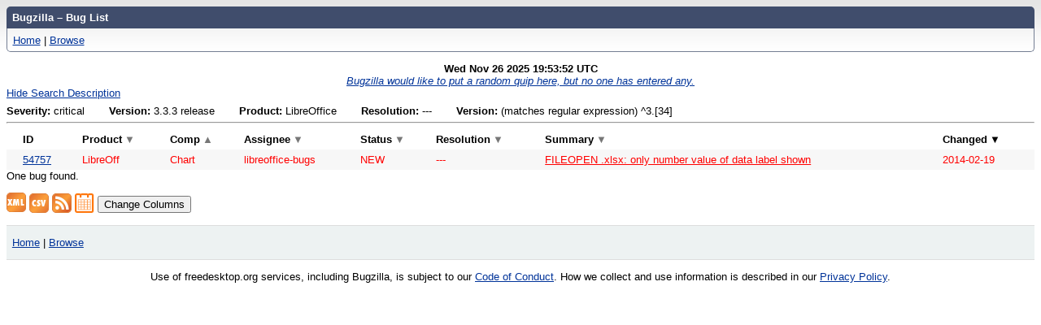

--- FILE ---
content_type: text/html; charset=UTF-8
request_url: https://bugs.freedesktop.org/buglist.cgi?action=wrap&bug_severity=critical&bug_status=UNCONFIRMED&bug_status=NEW&bug_status=ASSIGNED&bug_status=REOPENED&bug_status=RESOLVED&bug_status=VERIFIED&bug_status=CLOSED&bug_status=NEEDINFO&bug_status=PLEASETEST&f1=version&o1=regexp&product=LibreOffice&query_format=advanced&resolution=---&v1=%5E3.%5B34%5D&version=3.3.3%20release&order=changeddate%20DESC%2Cshort_desc%20DESC%2Cresolution%20DESC%2Cbug_status%20DESC%2Cassigned_to%20DESC%2Ccomponent%2Cproduct%20DESC%2Cpriority%2Cbug_id&query_based_on=
body_size: 2932
content:
<!DOCTYPE html>
<html lang="en">
  <head>
    <title>Bug List</title>

      <meta http-equiv="Content-Type" content="text/html; charset=UTF-8">

<link href="data/assets/2ba7bb76e89ebd63c1f9f1e802ade733.css?1462892331" rel="stylesheet" type="text/css">



    
<script type="text/javascript" src="data/assets/a7c2f3a028f17a9aa60f56dc9d6e732d.js?1462892331"></script>

    <script type="text/javascript">
    <!--
        YAHOO.namespace('bugzilla');
        YAHOO.util.Event.addListener = function (el, sType, fn, obj, overrideContext) {
               if ( ("onpagehide" in window || YAHOO.env.ua.gecko) && sType === "unload") { sType = "pagehide"; };
               var capture = ((sType == "focusin" || sType == "focusout") && !YAHOO.env.ua.ie) ? true : false;
               return this._addListener(el, this._getType(sType), fn, obj, overrideContext, capture);
         };
        if ( "onpagehide" in window || YAHOO.env.ua.gecko) {
            YAHOO.util.Event._simpleRemove(window, "unload", 
                                           YAHOO.util.Event._unload);
        }
        
        function unhide_language_selector() { 
            YAHOO.util.Dom.removeClass(
                'lang_links_container', 'bz_default_hidden'
            ); 
        } 
        YAHOO.util.Event.onDOMReady(unhide_language_selector);

        
        var BUGZILLA = {
            param: {
                cookiepath: '\/',
                maxusermatches: 1000
            },
            constant: {
                COMMENT_COLS: 80
            },
            string: {
                

                attach_desc_required:
                    "You must enter a Description for this attachment.",
                component_required:
                    "You must select a Component for this bug.",
                description_required:
                    "You must enter a Description for this bug.",
                short_desc_required:
                    "You must enter a Summary for this bug.",
                version_required:
                    "You must select a Version for this bug."
            }
        };


    if (history && history.replaceState) {
      history.replaceState(null, "Bug List",
                           "buglist.cgi?action=wrap&bug_severity=critical&bug_status=UNCONFIRMED&bug_status=NEW&bug_status=ASSIGNED&bug_status=REOPENED&bug_status=RESOLVED&bug_status=VERIFIED&bug_status=CLOSED&bug_status=NEEDINFO&bug_status=PLEASETEST&f1=version&o1=regexp&order=changeddate%20DESC%2Cshort_desc%20DESC%2Cresolution%20DESC%2Cbug_status%20DESC%2Cassigned_to%20DESC%2Ccomponent%2Cproduct%20DESC%2Cpriority%2Cbug_id&product=LibreOffice&query_format=advanced&resolution=---&v1=%5E3.%5B34%5D&version=3.3.3%20release");
      document.title = "Bug List";
    }
    // -->
    </script>
<script type="text/javascript" src="data/assets/f119866a68256a70f172895043aa1e11.js?1462892331"></script>

    
       <link rel="alternate" 
             type="application/atom+xml" title="Atom feed" 
             href="buglist.cgi?action=wrap&amp;bug_severity=critical&amp;bug_status=UNCONFIRMED&amp;bug_status=NEW&amp;bug_status=ASSIGNED&amp;bug_status=REOPENED&amp;bug_status=RESOLVED&amp;bug_status=VERIFIED&amp;bug_status=CLOSED&amp;bug_status=NEEDINFO&amp;bug_status=PLEASETEST&amp;f1=version&amp;o1=regexp&amp;product=LibreOffice&amp;query_format=advanced&amp;resolution=---&amp;v1=%5E3.%5B34%5D&amp;version=3.3.3%20release&amp;title=Bug List&amp;ctype=atom">

    

    <link rel="shortcut icon" href="images/favicon.ico">
  </head>

  <body 
        class="bugs-freedesktop-org yui-skin-sam">

  <div id="header"><div id="banner">
  </div>

    <div id="titles">
      <span id="title">Bugzilla &ndash; Bug List</span>


    </div>


    <div id="common_links"><ul class="links">
  <li><a href="./">Home</a></li>
  <li><span class="separator">| </span><a href="describecomponents.cgi">Browse</a></li>



</ul>
    </div>
  </div>

  <div id="bugzilla-body">

<div class="bz_query_head">
  <span class="bz_query_timestamp">Wed Nov 26 2025 19:53:52 UTC<br>
  </span>


    <span class="bz_quip">
      <a href="quips.cgi"><em>Bugzilla would like to put a random quip here, but no one has entered any.</em></a>
    </span>

</div>


<a id="search_description_controller" class="bz_default_hidden"
   href="javascript:TUI_toggle_class('search_description')">Hide Search Description</a>

<script type="text/javascript">
  TUI_alternates['search_description'] = 'Show Search Description';
  YAHOO.util.Dom.removeClass('search_description_controller', 
                             'bz_default_hidden');
</script>

<ul class="search_description">
  <li>
    <strong>Severity:</strong>
      critical
  </li>
  <li>
    <strong>Version:</strong>
      3.3.3 release
  </li>
  <li>
    <strong>Product:</strong>
      LibreOffice
  </li>
  <li>
    <strong>Resolution:</strong>
      ---
  </li>
  <li>
    <strong>Version:</strong>
      (matches regular expression)
      ^3.[34]
  </li>
</ul>

<hr>














<table class="bz_buglist">
    <tr class="bz_buglist_header bz_first_buglist_header">
      <th colspan="1" class="first-child">
          ID
      </th>

<th colspan="1">
Product<span class="bz_sort_order_secondary">&#x25BC;</span>
  </th><th colspan="1">
Comp<span class="bz_sort_order_secondary">&#x25B2;</span>
  </th><th colspan="1">
Assignee<span class="bz_sort_order_secondary">&#x25BC;</span>
  </th><th colspan="1">
Status<span class="bz_sort_order_secondary">&#x25BC;</span>
  </th><th colspan="1">
Resolution<span class="bz_sort_order_secondary">&#x25BC;</span>
  </th><th colspan="1">
Summary<span class="bz_sort_order_secondary">&#x25BC;</span>
  </th><th colspan="1">
Changed<span class="bz_sort_order_primary">&#x25BC;</span>
  </th>


    </tr>


  <tr id="b54757" class="bz_bugitem
             bz_critical             bz_medium             bz_NEW                                                    bz_row_odd             ">

    <td class="first-child bz_id_column">
      <a href="show_bug.cgi?id=54757">54757</a>
      <span class="bz_default_hidden"></span>
    </td>

    <td class="bz_product_column nowrap">
        <span title="LibreOffice">LibreOff
        </span>
    </td>
    <td class="bz_component_column nowrap">
        <span title="Chart">Chart
        </span>
    </td>
    <td class="bz_assigned_to_column nowrap">
        <span title="libreoffice-bugs">libreoffice-bugs
        </span>
    </td>
    <td class="bz_bug_status_column nowrap">
        <span title="NEW">NEW
        </span>
    </td>
    <td class="bz_resolution_column nowrap">
        <span title="---">---
        </span>
    </td>
    <td class="bz_short_desc_column">
        <a href="show_bug.cgi?id=54757">FILEOPEN .xlsx: only number value of data label shown        </a>
    </td>
    <td class="bz_changeddate_column nowrap">2014-02-19
    </td>

  </tr>


</table>




<span class="bz_result_count">
      One bug found.
  </span>











  <div class="buglist_menu">
      <div class="bz_query_buttons">


        <form method="post" action="show_bug.cgi">
          <input type="hidden" name="ctype" value="xml">
            <input type="hidden" name="id" value="54757">
          <input type="hidden" name="excludefield" value="attachmentdata">
          <button type="submit" id="xml">
            <img src="images/xml.png" width="24" height="24" alt="XML" title="XML Format">
          </button>
        </form>
      </div>
      <div class="bz_query_links">
        <a href="buglist.cgi?action=wrap&amp;bug_severity=critical&amp;bug_status=UNCONFIRMED&amp;bug_status=NEW&amp;bug_status=ASSIGNED&amp;bug_status=REOPENED&amp;bug_status=RESOLVED&amp;bug_status=VERIFIED&amp;bug_status=CLOSED&amp;bug_status=NEEDINFO&amp;bug_status=PLEASETEST&amp;f1=version&amp;o1=regexp&amp;product=LibreOffice&amp;query_format=advanced&amp;resolution=---&amp;v1=%5E3.%5B34%5D&amp;version=3.3.3%20release&amp;ctype=csv&amp;human=1"
        ><img title="CSV Format" alt="CSV" src="images/csv.png" height="24" width="24"></a>
        <a href="buglist.cgi?action=wrap&amp;bug_severity=critical&amp;bug_status=UNCONFIRMED&amp;bug_status=NEW&amp;bug_status=ASSIGNED&amp;bug_status=REOPENED&amp;bug_status=RESOLVED&amp;bug_status=VERIFIED&amp;bug_status=CLOSED&amp;bug_status=NEEDINFO&amp;bug_status=PLEASETEST&amp;f1=version&amp;o1=regexp&amp;product=LibreOffice&amp;query_format=advanced&amp;resolution=---&amp;v1=%5E3.%5B34%5D&amp;version=3.3.3%20release&amp;title=Bug%20List&amp;ctype=atom"
        ><img title="Feed Format" alt="Feed" src="images/rss.png" height="24" width="24"></a>
        <a href="buglist.cgi?action=wrap&amp;bug_severity=critical&amp;bug_status=UNCONFIRMED&amp;bug_status=NEW&amp;bug_status=ASSIGNED&amp;bug_status=REOPENED&amp;bug_status=RESOLVED&amp;bug_status=VERIFIED&amp;bug_status=CLOSED&amp;bug_status=NEEDINFO&amp;bug_status=PLEASETEST&amp;f1=version&amp;o1=regexp&amp;product=LibreOffice&amp;query_format=advanced&amp;resolution=---&amp;v1=%5E3.%5B34%5D&amp;version=3.3.3%20release&amp;ctype=ics"
        ><img title="iCal Format" alt="iCal" src="images/ical.png" height="24" width="24"></a>
        <button type="button" id="change_columns"
                onclick="document.location='colchange.cgi?action=wrap&amp;bug_severity=critical&amp;bug_status=UNCONFIRMED&amp;bug_status=NEW&amp;bug_status=ASSIGNED&amp;bug_status=REOPENED&amp;bug_status=RESOLVED&amp;bug_status=VERIFIED&amp;bug_status=CLOSED&amp;bug_status=NEEDINFO&amp;bug_status=PLEASETEST&amp;f1=version&amp;o1=regexp&amp;product=LibreOffice&amp;query_format=advanced&amp;resolution=---&amp;v1=%5E3.%5B34%5D&amp;version=3.3.3%20release&amp;query_based_on='">
            Change Columns</button>




        
      </div>
      <br>
  </div>





</div>

    <div id="footer">
      <div class="intro"></div>
<ul id="useful-links">
  <li id="links-actions"><ul class="links">
  <li><a href="./">Home</a></li>
  <li><span class="separator">| </span><a href="describecomponents.cgi">Browse</a></li>



</ul>
  </li>

  




  
</ul>

      <div class="outro"></div>
    </div>
<p align="center">
  Use of freedesktop.org services, including Bugzilla, is subject to our <a href="https://www.freedesktop.org/wiki/CodeOfConduct/">Code of Conduct</a>. How we collect and use information is described in our <a href="https://www.freedesktop.org/wiki/PrivacyPolicy">Privacy Policy</a>.
</p>
  </body>
</html>